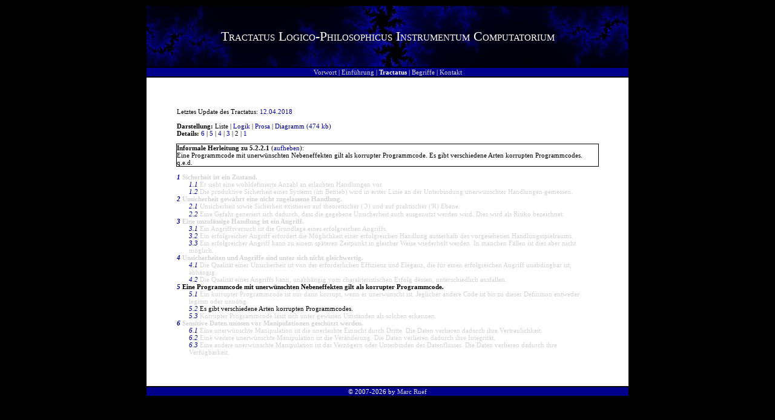

--- FILE ---
content_type: text/html; charset=UTF-8
request_url: https://www.computec.ch/projekte/tractatus/?s=tractatus&m=liste&h=5.2.2.1&l=2
body_size: 2739
content:
<?xml version='1.0' encoding='iso-8859-1' ?><!DOCTYPE html PUBLIC "-//W3C//DTD XHTML 1.0 Transitional//EN" "http://www.w3.org/TR/xhtml1/DTD/xhtml1-transitional.dtd">
<html xmlns="http://www.w3.org/1999/xhtml"><head><title>Tractatus / Liste / 5.2.2.1</title><link rel='stylesheet' href='theme/style.css' type='text/css' media='all' /><link rel='shortcut icon' href='favicon.ico' /><meta name='keywords' content='Tractatus Logico-Philosophicus Instrumentum Computatorium, Logik, First-Order-Logic, FOL, Aussagelogik, Quantorenlogik, Junktor, Quantor, Sicherheit, Formalisierung, Axiom, Wittgenstein' /><meta name='description' content='Beim Tractatus Logico-Philosophicus Instrumentum Computatorium handelt es sich um ein Projekt, das sich zum Ziel gesetzt hat, philosophische Aspekte zum Thema Informatik und Computersicherheit zu axiomatisieren.' /><meta name='robots' content='all' /><link rel='alternate' type='application/rss+xml' title='Tractatus Changelog' href='http://www.computec.ch/projekte/tractatus/?s=rss' /></head><body><div style='text-align:center'><center><table style='width:800px'><tr class='title'><td><div class='titletext'>Tractatus Logico-Philosophicus Instrumentum Computatorium</div></td></tr><tr><td class='menu'><a href='?' class='menulink' title='Vorwort zum Tractatus'>Vorwort</a> | <a href='?s=einfuehrung' class='menulink' title='Einf&uuml;hrung zum Tractatus'>Einf&uuml;hrung</a> | <span class='menuactive'>Tractatus</span> | <a href='?s=begriffe' class='menulink' title='Begriffsdefinitionen'>Begriffe</a> | <a href='?s=kontakt' class='menulink' title='Kontakt zum Autor'>Kontakt</a></td></tr><tr><td class='main'>Letztes Update des Tractatus: <a href='?s=rss' title='vor 2848 Tagen'>12.04.2018</a><br /><br /><span style='font-weight:bold'>Darstellung: </span>Liste | <a href='?s=tractatus&amp;m=logik&amp;h=5.2.2.1&amp;l=2' title='Aussagelogische Herleitung'>Logik</a> | <a href='?s=tractatus&amp;m=prosa&amp;l=2' title='Prosatext'>Prosa</a> | <a href='tractatus/tractatus.gif' title='&Ouml;ffnet ein neues Fenster' target='_TOP'>Diagramm (474 kb)</a><br /><span style='font-weight:bold'>Details: </span><a href='?s=tractatus&amp;m=liste&amp;h=5.2.2.1&amp;l=6' title='Alle Details'>6</a> | <a href='?s=tractatus&amp;m=liste&amp;h=5.2.2.1&amp;l=5' title='Erweiterte Einf&uuml;hrung'>5</a> | <a href='?s=tractatus&amp;m=liste&amp;h=5.2.2.1&amp;l=4' title='Einf&uuml;hrung'>4</a> | <a href='?s=tractatus&amp;m=liste&amp;h=5.2.2.1&amp;l=3' title='Erweiterte Grundlagen'>3</a> | 2 | <a href='?s=tractatus&amp;m=liste&amp;h=5.2.2.1&amp;l=1' title='Nur Titel'>1</a><br /><br /><div style='outline:1px solid'><span style='font-weight:bold'>Informale Herleitung zu 5.2.2.1</span> (<a href='?s=tractatus&amp;m=liste&amp;l=2'>aufheben</a>):<br /><span title='Logisches Gewicht: 5 / Abh&auml;ngigkeit: 0 / Gesamtposition: 249 / Logik: Korrupter Programmcode = (Programmcode &and; Unerwünschter Nebeneffekt)
' class='trac'>Eine Programmcode mit unerwünschten Nebeneffekten gilt als korrupter Programmcode.</span> <span title='Logisches Gewicht: 5.2 / Abh&auml;ngigkeit: 1 / Gesamtposition: 257 / Logik: Korrupter Programmcode = {Korrupter Programmcode1, Korrupter Programmcode2, ... Korrupter Programmcoden}
' class='trac'>Es gibt verschiedene Arten korrupten Programmcodes.</span>  q.e.d.</div><br /><div style='margin-left:0px;;font-weight:bold' title='Logisches Gewicht: 1 / Abh&auml;ngigkeit: 0 / Gesamtposition: 1 / Logik: Sicherheit &isin; Zustand
' class='traclist'><a href='?s=tractatus&amp;m=liste&amp;h=1&amp;l=2' class='traclink'>1</a> Sicherheit ist ein Zustand.</div><div style='margin-left:20px;' title='Logisches Gewicht: 1.1 / Abh&auml;ngigkeit: 1 / Gesamtposition: 2 / Logik: Sicherer Zustand = {Handlung1, Handlung2, ..., Handlungn}
' class='traclist'><a href='?s=tractatus&amp;m=liste&amp;h=1.1&amp;l=2' class='traclink'>1.1</a> Er sieht eine wohldefinierte Anzahl an erlaubten Handlungen vor.</div><div style='margin-left:20px;' title='Logisches Gewicht: 1.2 / Abh&auml;ngigkeit: 1 / Gesamtposition: 27 / Logik: &exist;x(UnterbindungUnerwünschterHandlungen(x) &rarr; ProduktiveSicherheit(x))
' class='traclist'><a href='?s=tractatus&amp;m=liste&amp;h=1.2&amp;l=2' class='traclink'>1.2</a> Die produktive Sicherheit eines Systems (im Betrieb) wird in erster Linie an der Unterbindung unerwünschter Handlungen gemessen.</div><div style='margin-left:0px;;font-weight:bold' title='Logisches Gewicht: 2 / Abh&auml;ngigkeit: 0 / Gesamtposition: 48 / Logik: &forall;(Unsicherheit) = &exist;(Nicht zugelassene Handlung)
' class='traclist'><a href='?s=tractatus&amp;m=liste&amp;h=2&amp;l=2' class='traclink'>2</a> Unsicherheit gewährt eine nicht zugelassene Handlung.</div><div style='margin-left:20px;' title='Logisches Gewicht: 2.1 / Abh&auml;ngigkeit: 1 / Gesamtposition: 49 / Logik: &forall;x(((Unsicherheit(x) &and; (Theorie(x) &or; Praxis(x))) &and; ((Sicherheit(x) &and; (Theorie(x) &or; Praxis(x)))
' class='traclist'><a href='?s=tractatus&amp;m=liste&amp;h=2.1&amp;l=2' class='traclink'>2.1</a> Unsicherheit sowie Sicherheit existieren auf theoretischer (&image;) und auf praktischer (&real;) Ebene.</div><div style='margin-left:20px;' title='Logisches Gewicht: 2.2 / Abh&auml;ngigkeit: 1 / Gesamtposition: 75 / Logik: ((Unsicherheit &and; Mögliche Ausnutzung) &rarr; Gefahr) &rarr; Risiko
' class='traclist'><a href='?s=tractatus&amp;m=liste&amp;h=2.2&amp;l=2' class='traclink'>2.2</a> Eine Gefahr generiert sich dadurch, dass die gegebene Unsicherheit auch ausgenutzt werden wird. Dies wird als Risiko bezeichnet.</div><div style='margin-left:0px;;font-weight:bold' title='Logisches Gewicht: 3 / Abh&auml;ngigkeit: 0 / Gesamtposition: 106 / Logik: Angriff = Unzulässige Handlung
' class='traclist'><a href='?s=tractatus&amp;m=liste&amp;h=3&amp;l=2' class='traclink'>3</a> Eine unzulässige Handlung ist ein Angriff.</div><div style='margin-left:20px;' title='Logisches Gewicht: 3.1 / Abh&auml;ngigkeit: 1 / Gesamtposition: 107 / Logik: &forall;Angriff = &exist;Angriffsversuch
' class='traclist'><a href='?s=tractatus&amp;m=liste&amp;h=3.1&amp;l=2' class='traclink'>3.1</a> Ein Angriffsversuch ist die Grundlage eines erfolgreichen Angriffs.</div><div style='margin-left:20px;' title='Logisches Gewicht: 3.2 / Abh&auml;ngigkeit: 1 / Gesamtposition: 131 / Logik: (Handlung &and; &not;Handlungsspielraum) &rarr; Erfolgreicher Angriff
' class='traclist'><a href='?s=tractatus&amp;m=liste&amp;h=3.2&amp;l=2' class='traclink'>3.2</a> Ein erfolgreicher Angriff erfordert die Möglichkeit einer erfolgreichen Handlung ausserhalb des vorgesehenen Handlungsspielraums.</div><div style='margin-left:20px;' title='Logisches Gewicht: 3.3 / Abh&auml;ngigkeit: 1 / Gesamtposition: 134 / Logik: &forall;Angriff = &forall;(Wiederholbar &or; Nicht wiederholbar)
' class='traclist'><a href='?s=tractatus&amp;m=liste&amp;h=3.3&amp;l=2' class='traclink'>3.3</a> Ein erfolgreicher Angriff kann zu einem späteren Zeitpunkt in gleicher Weise wiederholt werden. In manchen Fällen ist dies aber nicht möglich.</div><div style='margin-left:0px;;font-weight:bold' title='Logisches Gewicht: 4 / Abh&auml;ngigkeit: 0 / Gesamtposition: 182 / Logik: (Unsicherheitm &ne; Unsicherheitn) &ne; (Angriffm &ne; Angriffn)
' class='traclist'><a href='?s=tractatus&amp;m=liste&amp;h=4&amp;l=2' class='traclink'>4</a> Unsicherheiten und Angriffe sind unter sich nicht gleichwertig.</div><div style='margin-left:20px;' title='Logisches Gewicht: 4.1 / Abh&auml;ngigkeit: 1 / Gesamtposition: 183 / Logik: Qualität einer Unsicherheit = (Effizienz &and; Eleganz)
' class='traclist'><a href='?s=tractatus&amp;m=liste&amp;h=4.1&amp;l=2' class='traclink'>4.1</a> Die Qualität einer Unsicherheit ist von der erforderlichen Effizienz und Eleganz, die für einen erfolgreichen Angriff unabdingbar ist, abhängig.</div><div style='margin-left:20px;' title='Logisches Gewicht: 4.2 / Abh&auml;ngigkeit: 1 / Gesamtposition: 204 / Logik: Qualität Angriff A &ne; Qualität Angriff B
' class='traclist'><a href='?s=tractatus&amp;m=liste&amp;h=4.2&amp;l=2' class='traclink'>4.2</a> Die Qualität eines Angriffs kann, unabhängig vom charakteristischen Erfolg dessen, unterschiedlich ausfallen.</div><div style='margin-left:0px;;font-weight:bold' title='Logisches Gewicht: 5 / Abh&auml;ngigkeit: 0 / Gesamtposition: 249 / Logik: Korrupter Programmcode = (Programmcode &and; Unerwünschter Nebeneffekt)
' class='trac'><a href='?s=tractatus&amp;m=liste&amp;h=5&amp;l=2' class='traclink'>5</a> Eine Programmcode mit unerwünschten Nebeneffekten gilt als korrupter Programmcode.</div><div style='margin-left:20px;' title='Logisches Gewicht: 5.1 / Abh&auml;ngigkeit: 1 / Gesamtposition: 250 / Logik: Korrupter Programmcode = (Programmcode &and; Unerwünscht); (Unnötiger Programmcode &or; Legitimer Programmcode) = (Programmcode &and; &not;Korrupt)
' class='traclist'><a href='?s=tractatus&amp;m=liste&amp;h=5.1&amp;l=2' class='traclink'>5.1</a> Ein korrupter Programmcode ist nur dann korrupt, wenn er unerwünscht ist. Jeglicher andere Code ist bis zu dieser Definition entweder legitim oder unnötig.</div><div style='margin-left:20px;' title='Logisches Gewicht: 5.2 / Abh&auml;ngigkeit: 1 / Gesamtposition: 257 / Logik: Korrupter Programmcode = {Korrupter Programmcode1, Korrupter Programmcode2, ... Korrupter Programmcoden}
' class='trac'><a href='?s=tractatus&amp;m=liste&amp;h=5.2&amp;l=2' class='traclink'>5.2</a> Es gibt verschiedene Arten korrupten Programmcodes.</div><div style='margin-left:20px;' title='Logisches Gewicht: 5.3 / Abh&auml;ngigkeit: 1 / Gesamtposition: 292 / Logik: &forall;(Korrupter Programmcode) &rarr; &exist;(Erkennbar)
' class='traclist'><a href='?s=tractatus&amp;m=liste&amp;h=5.3&amp;l=2' class='traclink'>5.3</a> Korrupter Programmcode lässt sich unter gewissen Umständen als solchen erkennen.</div><div style='margin-left:0px;;font-weight:bold' title='Logisches Gewicht: 6 / Abh&auml;ngigkeit: 0 / Gesamtposition: 313 / Logik: Sensitive Daten &rarr; Schutz vor Manipulationen
' class='traclist'><a href='?s=tractatus&amp;m=liste&amp;h=6&amp;l=2' class='traclink'>6</a> Sensitive Daten müssen vor Manipulationen geschützt werden.</div><div style='margin-left:20px;' title='Logisches Gewicht: 6.1 / Abh&auml;ngigkeit: 1 / Gesamtposition: 314 / Logik: (Einsicht durch Dritte &isin; Unerwünschte Manipulation) &rarr; &not;Vertraulichkeit
' class='traclist'><a href='?s=tractatus&amp;m=liste&amp;h=6.1&amp;l=2' class='traclink'>6.1</a> Eine unerwünschte Manipulation ist die unerlaubte Einsicht durch Dritte. Die Daten verlieren dadurch ihre Vertraulichkeit.</div><div style='margin-left:20px;' title='Logisches Gewicht: 6.2 / Abh&auml;ngigkeit: 1 / Gesamtposition: 375 / Logik: (Veränderung &isin; Unerwünschte Manipulation) &rarr; &not;Integrität
' class='traclist'><a href='?s=tractatus&amp;m=liste&amp;h=6.2&amp;l=2' class='traclink'>6.2</a> Eine weitere unerwünschte Manipulation ist die Veränderung. Die Daten verlieren dadurch ihre Integrität.</div><div style='margin-left:20px;' title='Logisches Gewicht: 6.3 / Abh&auml;ngigkeit: 1 / Gesamtposition: 397 / Logik: ((Verzögerung &or; Unterbindung) &isin; Unerwünschte Manipulation) &rarr; &not;Verfügbarkeit
' class='traclist'><a href='?s=tractatus&amp;m=liste&amp;h=6.3&amp;l=2' class='traclink'>6.3</a> Eine andere unerwünschte Manipulation ist das Verzögern oder Unterbinden des Datenflusses. Die Daten verlieren dadurch ihre Verfügbarkeit.</div></td></tr><tr><td class='menu'>&#169; 2007-2026 by <a href='http://www.computec.ch/mruef/' class='menulink'>Marc Ruef</a></td></tr></table></center></div></body></html>